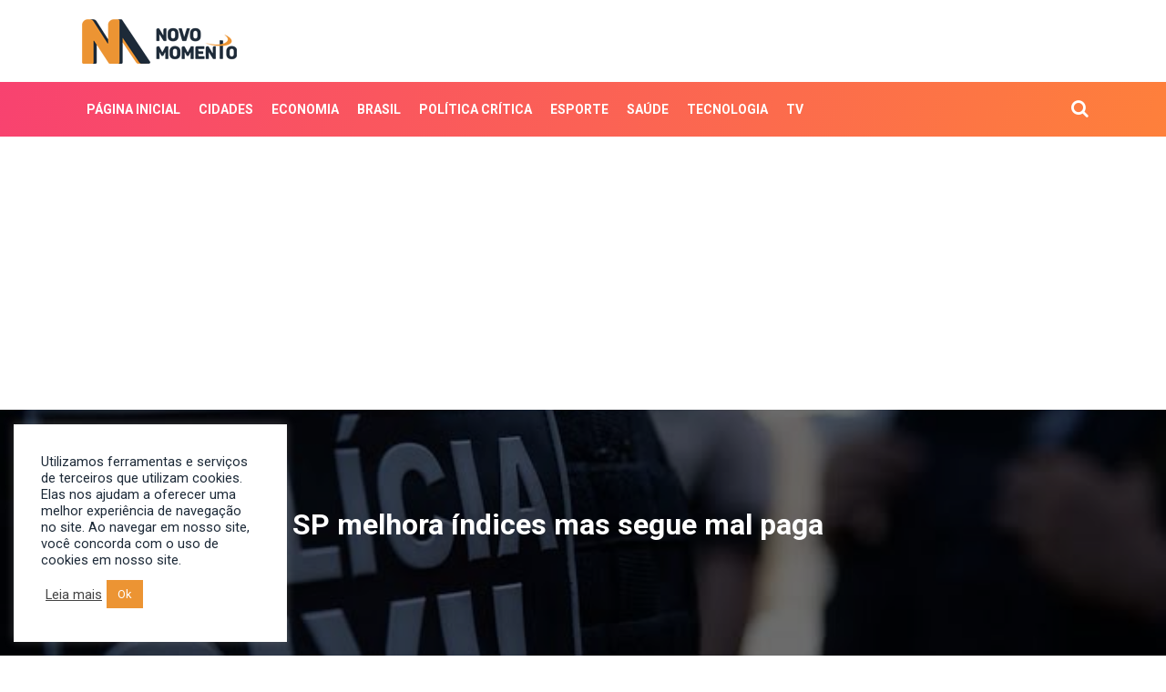

--- FILE ---
content_type: text/html; charset=UTF-8
request_url: https://novomomento.com.br/policia-civil-sp-melhora-indices-mal-paga/
body_size: 17749
content:

<!DOCTYPE html>
<html lang="pt-BR" prefix="og: https://ogp.me/ns#">
	<head>		
		<meta charset="UTF-8" />
		<title>Polícia Civil de SP melhora índices mas segue mal paga - Novo Momento</title>
    	<meta name="viewport" content="width=device-width, initial-scale=1">
				<link rel="icon" type="image/png" href="https://novomomento.com.br/wp-content/uploads/2022/03/0addff39-logo-1.png" />
		
			<style>img:is([sizes="auto" i], [sizes^="auto," i]) { contain-intrinsic-size: 3000px 1500px }</style>
	
<!-- Otimização para mecanismos de pesquisa pelo Rank Math - https://rankmath.com/ -->
<meta name="description" content="São Paulo registrou 2.977 homicídios em 2023 - uma queda de 10% em relação ao ano anterior, com 3.316 casos. Este é mais um índice considerado positivo para o"/>
<meta name="robots" content="index, follow, max-snippet:-1, max-video-preview:-1, max-image-preview:large"/>
<link rel="canonical" href="https://novomomento.com.br/policia-civil-sp-melhora-indices-mal-paga/" />
<meta property="og:locale" content="pt_BR" />
<meta property="og:type" content="article" />
<meta property="og:title" content="Polícia Civil de SP melhora índices mas segue mal paga - Novo Momento" />
<meta property="og:description" content="São Paulo registrou 2.977 homicídios em 2023 - uma queda de 10% em relação ao ano anterior, com 3.316 casos. Este é mais um índice considerado positivo para o" />
<meta property="og:url" content="https://novomomento.com.br/policia-civil-sp-melhora-indices-mal-paga/" />
<meta property="og:site_name" content="Novo Momento" />
<meta property="article:section" content="Cidades" />
<meta property="og:image" content="https://novomomento.com.br/wp-content/uploads/2024/03/21b25363-f1.jpeg" />
<meta property="og:image:secure_url" content="https://novomomento.com.br/wp-content/uploads/2024/03/21b25363-f1.jpeg" />
<meta property="og:image:width" content="678" />
<meta property="og:image:height" content="452" />
<meta property="og:image:alt" content="policia" />
<meta property="og:image:type" content="image/jpeg" />
<meta property="article:published_time" content="2024-03-24T04:12:37-03:00" />
<meta name="twitter:card" content="summary_large_image" />
<meta name="twitter:title" content="Polícia Civil de SP melhora índices mas segue mal paga - Novo Momento" />
<meta name="twitter:description" content="São Paulo registrou 2.977 homicídios em 2023 - uma queda de 10% em relação ao ano anterior, com 3.316 casos. Este é mais um índice considerado positivo para o" />
<meta name="twitter:image" content="https://novomomento.com.br/wp-content/uploads/2024/03/21b25363-f1.jpeg" />
<meta name="twitter:label1" content="Escrito por" />
<meta name="twitter:data1" content="Ademar" />
<meta name="twitter:label2" content="Tempo para leitura" />
<meta name="twitter:data2" content="2 minutos" />
<script type="application/ld+json" class="rank-math-schema">{"@context":"https://schema.org","@graph":[{"@type":["Person","Organization"],"@id":"https://novomomento.com.br/#person","name":"paeMpCbuTa","logo":{"@type":"ImageObject","@id":"https://novomomento.com.br/#logo","url":"https://www.novomomento.com.br/wp-content/uploads/2020/03/logo.png","contentUrl":"https://www.novomomento.com.br/wp-content/uploads/2020/03/logo.png","caption":"paeMpCbuTa","inLanguage":"pt-BR","width":"180","height":"90"},"image":{"@type":"ImageObject","@id":"https://novomomento.com.br/#logo","url":"https://www.novomomento.com.br/wp-content/uploads/2020/03/logo.png","contentUrl":"https://www.novomomento.com.br/wp-content/uploads/2020/03/logo.png","caption":"paeMpCbuTa","inLanguage":"pt-BR","width":"180","height":"90"}},{"@type":"WebSite","@id":"https://novomomento.com.br/#website","url":"https://novomomento.com.br","name":"paeMpCbuTa","publisher":{"@id":"https://novomomento.com.br/#person"},"inLanguage":"pt-BR"},{"@type":"ImageObject","@id":"https://novomomento.com.br/wp-content/uploads/2024/03/21b25363-f1.jpeg","url":"https://novomomento.com.br/wp-content/uploads/2024/03/21b25363-f1.jpeg","width":"678","height":"452","inLanguage":"pt-BR"},{"@type":"WebPage","@id":"https://novomomento.com.br/policia-civil-sp-melhora-indices-mal-paga/#webpage","url":"https://novomomento.com.br/policia-civil-sp-melhora-indices-mal-paga/","name":"Pol\u00edcia Civil de SP melhora \u00edndices mas segue mal paga - Novo Momento","datePublished":"2024-03-24T04:12:37-03:00","dateModified":"2024-03-24T04:12:37-03:00","isPartOf":{"@id":"https://novomomento.com.br/#website"},"primaryImageOfPage":{"@id":"https://novomomento.com.br/wp-content/uploads/2024/03/21b25363-f1.jpeg"},"inLanguage":"pt-BR"},{"@type":"Person","@id":"https://novomomento.com.br/author/ademar/","name":"Ademar","url":"https://novomomento.com.br/author/ademar/","image":{"@type":"ImageObject","@id":"https://secure.gravatar.com/avatar/52c29b7dcdcbf0877c451ca8177b29b547bf80783431f556a2778f78fecaac89?s=96&amp;r=g","url":"https://secure.gravatar.com/avatar/52c29b7dcdcbf0877c451ca8177b29b547bf80783431f556a2778f78fecaac89?s=96&amp;r=g","caption":"Ademar","inLanguage":"pt-BR"}},{"@type":"BlogPosting","headline":"Pol\u00edcia Civil de SP melhora \u00edndices mas segue mal paga - Novo Momento","keywords":"policia","datePublished":"2024-03-24T04:12:37-03:00","dateModified":"2024-03-24T04:12:37-03:00","articleSection":"Cidades","author":{"@id":"https://novomomento.com.br/author/ademar/","name":"Ademar"},"publisher":{"@id":"https://novomomento.com.br/#person"},"description":"S\u00e3o Paulo registrou 2.977 homic\u00eddios em 2023 - uma queda de 10% em rela\u00e7\u00e3o ao ano anterior, com 3.316 casos. Este \u00e9 mais um \u00edndice considerado positivo para o","name":"Pol\u00edcia Civil de SP melhora \u00edndices mas segue mal paga - Novo Momento","@id":"https://novomomento.com.br/policia-civil-sp-melhora-indices-mal-paga/#richSnippet","isPartOf":{"@id":"https://novomomento.com.br/policia-civil-sp-melhora-indices-mal-paga/#webpage"},"image":{"@id":"https://novomomento.com.br/wp-content/uploads/2024/03/21b25363-f1.jpeg"},"inLanguage":"pt-BR","mainEntityOfPage":{"@id":"https://novomomento.com.br/policia-civil-sp-melhora-indices-mal-paga/#webpage"}}]}</script>
<!-- /Plugin de SEO Rank Math para WordPress -->

<link rel='dns-prefetch' href='//static.addtoany.com' />
<link rel='dns-prefetch' href='//maps.googleapis.com' />
<link rel='dns-prefetch' href='//cdnjs.cloudflare.com' />
<link rel='dns-prefetch' href='//stackpath.bootstrapcdn.com' />
<link rel='dns-prefetch' href='//maxcdn.bootstrapcdn.com' />
<link rel='dns-prefetch' href='//fonts.googleapis.com' />
<script type="text/javascript">
/* <![CDATA[ */
window._wpemojiSettings = {"baseUrl":"https:\/\/s.w.org\/images\/core\/emoji\/16.0.1\/72x72\/","ext":".png","svgUrl":"https:\/\/s.w.org\/images\/core\/emoji\/16.0.1\/svg\/","svgExt":".svg","source":{"concatemoji":"https:\/\/novomomento.com.br\/wp-includes\/js\/wp-emoji-release.min.js?ver=6.8.3"}};
/*! This file is auto-generated */
!function(s,n){var o,i,e;function c(e){try{var t={supportTests:e,timestamp:(new Date).valueOf()};sessionStorage.setItem(o,JSON.stringify(t))}catch(e){}}function p(e,t,n){e.clearRect(0,0,e.canvas.width,e.canvas.height),e.fillText(t,0,0);var t=new Uint32Array(e.getImageData(0,0,e.canvas.width,e.canvas.height).data),a=(e.clearRect(0,0,e.canvas.width,e.canvas.height),e.fillText(n,0,0),new Uint32Array(e.getImageData(0,0,e.canvas.width,e.canvas.height).data));return t.every(function(e,t){return e===a[t]})}function u(e,t){e.clearRect(0,0,e.canvas.width,e.canvas.height),e.fillText(t,0,0);for(var n=e.getImageData(16,16,1,1),a=0;a<n.data.length;a++)if(0!==n.data[a])return!1;return!0}function f(e,t,n,a){switch(t){case"flag":return n(e,"\ud83c\udff3\ufe0f\u200d\u26a7\ufe0f","\ud83c\udff3\ufe0f\u200b\u26a7\ufe0f")?!1:!n(e,"\ud83c\udde8\ud83c\uddf6","\ud83c\udde8\u200b\ud83c\uddf6")&&!n(e,"\ud83c\udff4\udb40\udc67\udb40\udc62\udb40\udc65\udb40\udc6e\udb40\udc67\udb40\udc7f","\ud83c\udff4\u200b\udb40\udc67\u200b\udb40\udc62\u200b\udb40\udc65\u200b\udb40\udc6e\u200b\udb40\udc67\u200b\udb40\udc7f");case"emoji":return!a(e,"\ud83e\udedf")}return!1}function g(e,t,n,a){var r="undefined"!=typeof WorkerGlobalScope&&self instanceof WorkerGlobalScope?new OffscreenCanvas(300,150):s.createElement("canvas"),o=r.getContext("2d",{willReadFrequently:!0}),i=(o.textBaseline="top",o.font="600 32px Arial",{});return e.forEach(function(e){i[e]=t(o,e,n,a)}),i}function t(e){var t=s.createElement("script");t.src=e,t.defer=!0,s.head.appendChild(t)}"undefined"!=typeof Promise&&(o="wpEmojiSettingsSupports",i=["flag","emoji"],n.supports={everything:!0,everythingExceptFlag:!0},e=new Promise(function(e){s.addEventListener("DOMContentLoaded",e,{once:!0})}),new Promise(function(t){var n=function(){try{var e=JSON.parse(sessionStorage.getItem(o));if("object"==typeof e&&"number"==typeof e.timestamp&&(new Date).valueOf()<e.timestamp+604800&&"object"==typeof e.supportTests)return e.supportTests}catch(e){}return null}();if(!n){if("undefined"!=typeof Worker&&"undefined"!=typeof OffscreenCanvas&&"undefined"!=typeof URL&&URL.createObjectURL&&"undefined"!=typeof Blob)try{var e="postMessage("+g.toString()+"("+[JSON.stringify(i),f.toString(),p.toString(),u.toString()].join(",")+"));",a=new Blob([e],{type:"text/javascript"}),r=new Worker(URL.createObjectURL(a),{name:"wpTestEmojiSupports"});return void(r.onmessage=function(e){c(n=e.data),r.terminate(),t(n)})}catch(e){}c(n=g(i,f,p,u))}t(n)}).then(function(e){for(var t in e)n.supports[t]=e[t],n.supports.everything=n.supports.everything&&n.supports[t],"flag"!==t&&(n.supports.everythingExceptFlag=n.supports.everythingExceptFlag&&n.supports[t]);n.supports.everythingExceptFlag=n.supports.everythingExceptFlag&&!n.supports.flag,n.DOMReady=!1,n.readyCallback=function(){n.DOMReady=!0}}).then(function(){return e}).then(function(){var e;n.supports.everything||(n.readyCallback(),(e=n.source||{}).concatemoji?t(e.concatemoji):e.wpemoji&&e.twemoji&&(t(e.twemoji),t(e.wpemoji)))}))}((window,document),window._wpemojiSettings);
/* ]]> */
</script>
<style id='wp-emoji-styles-inline-css' type='text/css'>

	img.wp-smiley, img.emoji {
		display: inline !important;
		border: none !important;
		box-shadow: none !important;
		height: 1em !important;
		width: 1em !important;
		margin: 0 0.07em !important;
		vertical-align: -0.1em !important;
		background: none !important;
		padding: 0 !important;
	}
</style>
<link rel='stylesheet' id='wp-block-library-css' href='https://novomomento.com.br/wp-includes/css/dist/block-library/style.min.css?ver=6.8.3' type='text/css' media='all' />
<style id='classic-theme-styles-inline-css' type='text/css'>
/*! This file is auto-generated */
.wp-block-button__link{color:#fff;background-color:#32373c;border-radius:9999px;box-shadow:none;text-decoration:none;padding:calc(.667em + 2px) calc(1.333em + 2px);font-size:1.125em}.wp-block-file__button{background:#32373c;color:#fff;text-decoration:none}
</style>
<style id='global-styles-inline-css' type='text/css'>
:root{--wp--preset--aspect-ratio--square: 1;--wp--preset--aspect-ratio--4-3: 4/3;--wp--preset--aspect-ratio--3-4: 3/4;--wp--preset--aspect-ratio--3-2: 3/2;--wp--preset--aspect-ratio--2-3: 2/3;--wp--preset--aspect-ratio--16-9: 16/9;--wp--preset--aspect-ratio--9-16: 9/16;--wp--preset--color--black: #000000;--wp--preset--color--cyan-bluish-gray: #abb8c3;--wp--preset--color--white: #ffffff;--wp--preset--color--pale-pink: #f78da7;--wp--preset--color--vivid-red: #cf2e2e;--wp--preset--color--luminous-vivid-orange: #ff6900;--wp--preset--color--luminous-vivid-amber: #fcb900;--wp--preset--color--light-green-cyan: #7bdcb5;--wp--preset--color--vivid-green-cyan: #00d084;--wp--preset--color--pale-cyan-blue: #8ed1fc;--wp--preset--color--vivid-cyan-blue: #0693e3;--wp--preset--color--vivid-purple: #9b51e0;--wp--preset--gradient--vivid-cyan-blue-to-vivid-purple: linear-gradient(135deg,rgba(6,147,227,1) 0%,rgb(155,81,224) 100%);--wp--preset--gradient--light-green-cyan-to-vivid-green-cyan: linear-gradient(135deg,rgb(122,220,180) 0%,rgb(0,208,130) 100%);--wp--preset--gradient--luminous-vivid-amber-to-luminous-vivid-orange: linear-gradient(135deg,rgba(252,185,0,1) 0%,rgba(255,105,0,1) 100%);--wp--preset--gradient--luminous-vivid-orange-to-vivid-red: linear-gradient(135deg,rgba(255,105,0,1) 0%,rgb(207,46,46) 100%);--wp--preset--gradient--very-light-gray-to-cyan-bluish-gray: linear-gradient(135deg,rgb(238,238,238) 0%,rgb(169,184,195) 100%);--wp--preset--gradient--cool-to-warm-spectrum: linear-gradient(135deg,rgb(74,234,220) 0%,rgb(151,120,209) 20%,rgb(207,42,186) 40%,rgb(238,44,130) 60%,rgb(251,105,98) 80%,rgb(254,248,76) 100%);--wp--preset--gradient--blush-light-purple: linear-gradient(135deg,rgb(255,206,236) 0%,rgb(152,150,240) 100%);--wp--preset--gradient--blush-bordeaux: linear-gradient(135deg,rgb(254,205,165) 0%,rgb(254,45,45) 50%,rgb(107,0,62) 100%);--wp--preset--gradient--luminous-dusk: linear-gradient(135deg,rgb(255,203,112) 0%,rgb(199,81,192) 50%,rgb(65,88,208) 100%);--wp--preset--gradient--pale-ocean: linear-gradient(135deg,rgb(255,245,203) 0%,rgb(182,227,212) 50%,rgb(51,167,181) 100%);--wp--preset--gradient--electric-grass: linear-gradient(135deg,rgb(202,248,128) 0%,rgb(113,206,126) 100%);--wp--preset--gradient--midnight: linear-gradient(135deg,rgb(2,3,129) 0%,rgb(40,116,252) 100%);--wp--preset--font-size--small: 13px;--wp--preset--font-size--medium: 20px;--wp--preset--font-size--large: 36px;--wp--preset--font-size--x-large: 42px;--wp--preset--spacing--20: 0.44rem;--wp--preset--spacing--30: 0.67rem;--wp--preset--spacing--40: 1rem;--wp--preset--spacing--50: 1.5rem;--wp--preset--spacing--60: 2.25rem;--wp--preset--spacing--70: 3.38rem;--wp--preset--spacing--80: 5.06rem;--wp--preset--shadow--natural: 6px 6px 9px rgba(0, 0, 0, 0.2);--wp--preset--shadow--deep: 12px 12px 50px rgba(0, 0, 0, 0.4);--wp--preset--shadow--sharp: 6px 6px 0px rgba(0, 0, 0, 0.2);--wp--preset--shadow--outlined: 6px 6px 0px -3px rgba(255, 255, 255, 1), 6px 6px rgba(0, 0, 0, 1);--wp--preset--shadow--crisp: 6px 6px 0px rgba(0, 0, 0, 1);}:where(.is-layout-flex){gap: 0.5em;}:where(.is-layout-grid){gap: 0.5em;}body .is-layout-flex{display: flex;}.is-layout-flex{flex-wrap: wrap;align-items: center;}.is-layout-flex > :is(*, div){margin: 0;}body .is-layout-grid{display: grid;}.is-layout-grid > :is(*, div){margin: 0;}:where(.wp-block-columns.is-layout-flex){gap: 2em;}:where(.wp-block-columns.is-layout-grid){gap: 2em;}:where(.wp-block-post-template.is-layout-flex){gap: 1.25em;}:where(.wp-block-post-template.is-layout-grid){gap: 1.25em;}.has-black-color{color: var(--wp--preset--color--black) !important;}.has-cyan-bluish-gray-color{color: var(--wp--preset--color--cyan-bluish-gray) !important;}.has-white-color{color: var(--wp--preset--color--white) !important;}.has-pale-pink-color{color: var(--wp--preset--color--pale-pink) !important;}.has-vivid-red-color{color: var(--wp--preset--color--vivid-red) !important;}.has-luminous-vivid-orange-color{color: var(--wp--preset--color--luminous-vivid-orange) !important;}.has-luminous-vivid-amber-color{color: var(--wp--preset--color--luminous-vivid-amber) !important;}.has-light-green-cyan-color{color: var(--wp--preset--color--light-green-cyan) !important;}.has-vivid-green-cyan-color{color: var(--wp--preset--color--vivid-green-cyan) !important;}.has-pale-cyan-blue-color{color: var(--wp--preset--color--pale-cyan-blue) !important;}.has-vivid-cyan-blue-color{color: var(--wp--preset--color--vivid-cyan-blue) !important;}.has-vivid-purple-color{color: var(--wp--preset--color--vivid-purple) !important;}.has-black-background-color{background-color: var(--wp--preset--color--black) !important;}.has-cyan-bluish-gray-background-color{background-color: var(--wp--preset--color--cyan-bluish-gray) !important;}.has-white-background-color{background-color: var(--wp--preset--color--white) !important;}.has-pale-pink-background-color{background-color: var(--wp--preset--color--pale-pink) !important;}.has-vivid-red-background-color{background-color: var(--wp--preset--color--vivid-red) !important;}.has-luminous-vivid-orange-background-color{background-color: var(--wp--preset--color--luminous-vivid-orange) !important;}.has-luminous-vivid-amber-background-color{background-color: var(--wp--preset--color--luminous-vivid-amber) !important;}.has-light-green-cyan-background-color{background-color: var(--wp--preset--color--light-green-cyan) !important;}.has-vivid-green-cyan-background-color{background-color: var(--wp--preset--color--vivid-green-cyan) !important;}.has-pale-cyan-blue-background-color{background-color: var(--wp--preset--color--pale-cyan-blue) !important;}.has-vivid-cyan-blue-background-color{background-color: var(--wp--preset--color--vivid-cyan-blue) !important;}.has-vivid-purple-background-color{background-color: var(--wp--preset--color--vivid-purple) !important;}.has-black-border-color{border-color: var(--wp--preset--color--black) !important;}.has-cyan-bluish-gray-border-color{border-color: var(--wp--preset--color--cyan-bluish-gray) !important;}.has-white-border-color{border-color: var(--wp--preset--color--white) !important;}.has-pale-pink-border-color{border-color: var(--wp--preset--color--pale-pink) !important;}.has-vivid-red-border-color{border-color: var(--wp--preset--color--vivid-red) !important;}.has-luminous-vivid-orange-border-color{border-color: var(--wp--preset--color--luminous-vivid-orange) !important;}.has-luminous-vivid-amber-border-color{border-color: var(--wp--preset--color--luminous-vivid-amber) !important;}.has-light-green-cyan-border-color{border-color: var(--wp--preset--color--light-green-cyan) !important;}.has-vivid-green-cyan-border-color{border-color: var(--wp--preset--color--vivid-green-cyan) !important;}.has-pale-cyan-blue-border-color{border-color: var(--wp--preset--color--pale-cyan-blue) !important;}.has-vivid-cyan-blue-border-color{border-color: var(--wp--preset--color--vivid-cyan-blue) !important;}.has-vivid-purple-border-color{border-color: var(--wp--preset--color--vivid-purple) !important;}.has-vivid-cyan-blue-to-vivid-purple-gradient-background{background: var(--wp--preset--gradient--vivid-cyan-blue-to-vivid-purple) !important;}.has-light-green-cyan-to-vivid-green-cyan-gradient-background{background: var(--wp--preset--gradient--light-green-cyan-to-vivid-green-cyan) !important;}.has-luminous-vivid-amber-to-luminous-vivid-orange-gradient-background{background: var(--wp--preset--gradient--luminous-vivid-amber-to-luminous-vivid-orange) !important;}.has-luminous-vivid-orange-to-vivid-red-gradient-background{background: var(--wp--preset--gradient--luminous-vivid-orange-to-vivid-red) !important;}.has-very-light-gray-to-cyan-bluish-gray-gradient-background{background: var(--wp--preset--gradient--very-light-gray-to-cyan-bluish-gray) !important;}.has-cool-to-warm-spectrum-gradient-background{background: var(--wp--preset--gradient--cool-to-warm-spectrum) !important;}.has-blush-light-purple-gradient-background{background: var(--wp--preset--gradient--blush-light-purple) !important;}.has-blush-bordeaux-gradient-background{background: var(--wp--preset--gradient--blush-bordeaux) !important;}.has-luminous-dusk-gradient-background{background: var(--wp--preset--gradient--luminous-dusk) !important;}.has-pale-ocean-gradient-background{background: var(--wp--preset--gradient--pale-ocean) !important;}.has-electric-grass-gradient-background{background: var(--wp--preset--gradient--electric-grass) !important;}.has-midnight-gradient-background{background: var(--wp--preset--gradient--midnight) !important;}.has-small-font-size{font-size: var(--wp--preset--font-size--small) !important;}.has-medium-font-size{font-size: var(--wp--preset--font-size--medium) !important;}.has-large-font-size{font-size: var(--wp--preset--font-size--large) !important;}.has-x-large-font-size{font-size: var(--wp--preset--font-size--x-large) !important;}
:where(.wp-block-post-template.is-layout-flex){gap: 1.25em;}:where(.wp-block-post-template.is-layout-grid){gap: 1.25em;}
:where(.wp-block-columns.is-layout-flex){gap: 2em;}:where(.wp-block-columns.is-layout-grid){gap: 2em;}
:root :where(.wp-block-pullquote){font-size: 1.5em;line-height: 1.6;}
</style>
<link rel='stylesheet' id='contact-form-7-css' href='https://novomomento.com.br/wp-content/plugins/contact-form-7/includes/css/styles.css?ver=6.1.1' type='text/css' media='all' />
<link rel='stylesheet' id='cookie-law-info-css' href='https://novomomento.com.br/wp-content/plugins/cookie-law-info/legacy/public/css/cookie-law-info-public.css?ver=3.3.3' type='text/css' media='all' />
<link rel='stylesheet' id='cookie-law-info-gdpr-css' href='https://novomomento.com.br/wp-content/plugins/cookie-law-info/legacy/public/css/cookie-law-info-gdpr.css?ver=3.3.3' type='text/css' media='all' />
<link rel='stylesheet' id='responsive-lightbox-swipebox-css' href='https://novomomento.com.br/wp-content/plugins/responsive-lightbox/assets/swipebox/swipebox.min.css?ver=1.5.2' type='text/css' media='all' />
<link rel='stylesheet' id='bootstrap-css' href='https://stackpath.bootstrapcdn.com/bootstrap/4.3.1/css/bootstrap.min.css?ver=6.8.3' type='text/css' media='all' />
<link rel='stylesheet' id='flexslider-css' href='https://novomomento.com.br/wp-content/themes/cms/css/flexslider.css?ver=6.8.3' type='text/css' media='all' />
<link rel='stylesheet' id='slick-css' href='https://novomomento.com.br/wp-content/themes/cms/css/slick.css?ver=6.8.3' type='text/css' media='all' />
<link rel='stylesheet' id='fa-css' href='https://maxcdn.bootstrapcdn.com/font-awesome/4.7.0/css/font-awesome.min.css?ver=6.8.3' type='text/css' media='all' />
<link rel='stylesheet' id='Roboto-css' href='https://fonts.googleapis.com/css2?family=Roboto%3Aital%2Cwght%400%2C100%3B0%2C300%3B0%2C400%3B0%2C500%3B0%2C700%3B0%2C900%3B1%2C100%3B1%2C300%3B1%2C400%3B1%2C500%3B1%2C700%3B1%2C900&#038;display=swap&#038;ver=6.8.3' type='text/css' media='all' />
<link rel='stylesheet' id='RobotoSlab-css' href='https://fonts.googleapis.com/css2?family=Roboto%3Aital%2Cwght%400%2C100%3B0%2C300%3B0%2C400%3B0%2C500%3B0%2C700%3B0%2C900%3B1%2C100%3B1%2C300%3B1%2C400%3B1%2C500%3B1%2C700%3B1%2C900&#038;display=swap&#038;ver=6.8.3' type='text/css' media='all' />
<link rel='stylesheet' id='Heebo-css' href='https://fonts.googleapis.com/css2?family=Heebo%3Awght%40100%3B200%3B300%3B400%3B500%3B600%3B700%3B800%3B900&#038;display=swap&#038;ver=6.8.3' type='text/css' media='all' />
<link rel='stylesheet' id='animate-css' href='https://novomomento.com.br/wp-content/themes/cms/css/animate.css?ver=6.8.3' type='text/css' media='all' />
<link rel='stylesheet' id='style-css' href='https://novomomento.com.br/wp-content/themes/cms/style.css?ver=1.0.3' type='text/css' media='all' />
<link rel='stylesheet' id='recent-posts-widget-with-thumbnails-public-style-css' href='https://novomomento.com.br/wp-content/plugins/recent-posts-widget-with-thumbnails/public.css?ver=7.1.1' type='text/css' media='all' />
<link rel='stylesheet' id='wp-pagenavi-css' href='https://novomomento.com.br/wp-content/plugins/wp-pagenavi/pagenavi-css.css?ver=2.70' type='text/css' media='all' />
<link rel='stylesheet' id='addtoany-css' href='https://novomomento.com.br/wp-content/plugins/add-to-any/addtoany.min.css?ver=1.16' type='text/css' media='all' />
<script type="text/javascript" id="addtoany-core-js-before">
/* <![CDATA[ */
window.a2a_config=window.a2a_config||{};a2a_config.callbacks=[];a2a_config.overlays=[];a2a_config.templates={};a2a_localize = {
	Share: "Share",
	Save: "Save",
	Subscribe: "Subscribe",
	Email: "Email",
	Bookmark: "Bookmark",
	ShowAll: "Show all",
	ShowLess: "Show less",
	FindServices: "Find service(s)",
	FindAnyServiceToAddTo: "Instantly find any service to add to",
	PoweredBy: "Powered by",
	ShareViaEmail: "Share via email",
	SubscribeViaEmail: "Subscribe via email",
	BookmarkInYourBrowser: "Bookmark in your browser",
	BookmarkInstructions: "Press Ctrl+D or \u2318+D to bookmark this page",
	AddToYourFavorites: "Add to your favorites",
	SendFromWebOrProgram: "Send from any email address or email program",
	EmailProgram: "Email program",
	More: "More&#8230;",
	ThanksForSharing: "Thanks for sharing!",
	ThanksForFollowing: "Thanks for following!"
};
/* ]]> */
</script>
<script type="text/javascript" defer src="https://static.addtoany.com/menu/page.js" id="addtoany-core-js"></script>
<script type="text/javascript" src="https://novomomento.com.br/wp-includes/js/jquery/jquery.min.js?ver=3.7.1" id="jquery-core-js"></script>
<script type="text/javascript" src="https://novomomento.com.br/wp-includes/js/jquery/jquery-migrate.min.js?ver=3.4.1" id="jquery-migrate-js"></script>
<script type="text/javascript" defer src="https://novomomento.com.br/wp-content/plugins/add-to-any/addtoany.min.js?ver=1.1" id="addtoany-jquery-js"></script>
<script type="text/javascript" id="cookie-law-info-js-extra">
/* <![CDATA[ */
var Cli_Data = {"nn_cookie_ids":[],"cookielist":[],"non_necessary_cookies":[],"ccpaEnabled":"","ccpaRegionBased":"","ccpaBarEnabled":"","strictlyEnabled":["necessary","obligatoire"],"ccpaType":"gdpr","js_blocking":"1","custom_integration":"","triggerDomRefresh":"","secure_cookies":""};
var cli_cookiebar_settings = {"animate_speed_hide":"500","animate_speed_show":"500","background":"#ffffff","border":"#b1a6a6c2","border_on":"","button_1_button_colour":"#61a229","button_1_button_hover":"#4e8221","button_1_link_colour":"#fff","button_1_as_button":"1","button_1_new_win":"","button_2_button_colour":"#333","button_2_button_hover":"#292929","button_2_link_colour":"#444","button_2_as_button":"","button_2_hidebar":"","button_3_button_colour":"#dedfe0","button_3_button_hover":"#b2b2b3","button_3_link_colour":"#333333","button_3_as_button":"1","button_3_new_win":"","button_4_button_colour":"#dedfe0","button_4_button_hover":"#b2b2b3","button_4_link_colour":"#333333","button_4_as_button":"1","button_7_button_colour":"#ec9433","button_7_button_hover":"#bd7629","button_7_link_colour":"#fff","button_7_as_button":"1","button_7_new_win":"","font_family":"inherit","header_fix":"","notify_animate_hide":"1","notify_animate_show":"","notify_div_id":"#cookie-law-info-bar","notify_position_horizontal":"right","notify_position_vertical":"bottom","scroll_close":"","scroll_close_reload":"","accept_close_reload":"","reject_close_reload":"","showagain_tab":"","showagain_background":"#fff","showagain_border":"#000","showagain_div_id":"#cookie-law-info-again","showagain_x_position":"100px","text":"#1d2a38","show_once_yn":"","show_once":"10000","logging_on":"","as_popup":"","popup_overlay":"1","bar_heading_text":"","cookie_bar_as":"widget","popup_showagain_position":"bottom-right","widget_position":"left"};
var log_object = {"ajax_url":"https:\/\/novomomento.com.br\/wp-admin\/admin-ajax.php"};
/* ]]> */
</script>
<script type="text/javascript" src="https://novomomento.com.br/wp-content/plugins/cookie-law-info/legacy/public/js/cookie-law-info-public.js?ver=3.3.3" id="cookie-law-info-js"></script>
<script type="text/javascript" src="https://novomomento.com.br/wp-content/plugins/responsive-lightbox/assets/swipebox/jquery.swipebox.min.js?ver=1.5.2" id="responsive-lightbox-swipebox-js"></script>
<script type="text/javascript" src="https://novomomento.com.br/wp-includes/js/underscore.min.js?ver=1.13.7" id="underscore-js"></script>
<script type="text/javascript" src="https://novomomento.com.br/wp-content/plugins/responsive-lightbox/assets/infinitescroll/infinite-scroll.pkgd.min.js?ver=4.0.1" id="responsive-lightbox-infinite-scroll-js"></script>
<script type="text/javascript" id="responsive-lightbox-js-before">
/* <![CDATA[ */
var rlArgs = {"script":"swipebox","selector":"lightbox","customEvents":"","activeGalleries":true,"animation":true,"hideCloseButtonOnMobile":false,"removeBarsOnMobile":false,"hideBars":true,"hideBarsDelay":5000,"videoMaxWidth":1080,"useSVG":true,"loopAtEnd":false,"woocommerce_gallery":false,"ajaxurl":"https:\/\/novomomento.com.br\/wp-admin\/admin-ajax.php","nonce":"c6256e9771","preview":false,"postId":320029,"scriptExtension":false};
/* ]]> */
</script>
<script type="text/javascript" src="https://novomomento.com.br/wp-content/plugins/responsive-lightbox/js/front.js?ver=2.5.2" id="responsive-lightbox-js"></script>
<script type="text/javascript" src="https://maps.googleapis.com/maps/api/js?libraries=places&amp;key=AIzaSyDKYoIZJtkLGSFRpwVmhP21CcKXZJgtFBo&amp;ver=1" id="maps-js"></script>
<link rel="https://api.w.org/" href="https://novomomento.com.br/wp-json/" /><link rel="alternate" title="JSON" type="application/json" href="https://novomomento.com.br/wp-json/wp/v2/posts/320029" /><link rel="EditURI" type="application/rsd+xml" title="RSD" href="https://novomomento.com.br/xmlrpc.php?rsd" />
<meta name="generator" content="WordPress 6.8.3" />
<link rel='shortlink' href='https://novomomento.com.br/?p=320029' />
<link rel="alternate" title="oEmbed (JSON)" type="application/json+oembed" href="https://novomomento.com.br/wp-json/oembed/1.0/embed?url=https%3A%2F%2Fnovomomento.com.br%2Fpolicia-civil-sp-melhora-indices-mal-paga%2F" />
<link rel="alternate" title="oEmbed (XML)" type="text/xml+oembed" href="https://novomomento.com.br/wp-json/oembed/1.0/embed?url=https%3A%2F%2Fnovomomento.com.br%2Fpolicia-civil-sp-melhora-indices-mal-paga%2F&#038;format=xml" />

<!-- This site is using AdRotate v5.15 to display their advertisements - https://ajdg.solutions/ -->
<!-- AdRotate CSS -->
<style type="text/css" media="screen">
	.g { margin:0px; padding:0px; overflow:hidden; line-height:1; zoom:1; }
	.g img { height:auto; }
	.g-col { position:relative; float:left; }
	.g-col:first-child { margin-left: 0; }
	.g-col:last-child { margin-right: 0; }
	.g-1 {  margin: 0 auto; }
	.g-2 {  margin: 0 auto; }
	.g-3 {  margin: 0 auto; }
	.g-4 { width:100%; max-width:970px; height:100%; max-height:250px; margin: 0 auto; }
	.g-5 {  margin: 0 auto; }
	.g-6 {  margin: 0 auto; }
	.g-7 {  margin: 0 auto; }
	.g-8 {  margin: 0 auto; }
	.g-9 {  margin: 0 auto; }
	.g-10 {  margin: 0 auto; }
	.g-11 {  margin: 0 auto; }
	.g-12 {  margin: 0 auto; }
	.g-13 { width:100%; max-width:970px; height:100%; max-height:250px; margin: 0 auto; }
	@media only screen and (max-width: 480px) {
		.g-col, .g-dyn, .g-single { width:100%; margin-left:0; margin-right:0; }
	}
</style>
<!-- /AdRotate CSS -->

<!-- Google Tag Manager -->
<script>(function(w,d,s,l,i){w[l]=w[l]||[];w[l].push({'gtm.start':
new Date().getTime(),event:'gtm.js'});var f=d.getElementsByTagName(s)[0],
j=d.createElement(s),dl=l!='dataLayer'?'&l='+l:'';j.async=true;j.src=
'https://www.googletagmanager.com/gtm.js?id='+i+dl;f.parentNode.insertBefore(j,f);
})(window,document,'script','dataLayer','GTM-N5BGR76');</script>
<!-- End Google Tag Manager -->

<!-- Google tag (gtag.js) -->
<script async src="https://www.googletagmanager.com/gtag/js?id=G-9635TFKRFB"></script>
<script>
  window.dataLayer = window.dataLayer || [];
  function gtag(){dataLayer.push(arguments);}
  gtag('js', new Date());

  gtag('config', 'G-9635TFKRFB');
</script><link rel="icon" href="https://novomomento.com.br/wp-content/uploads/2020/05/cropped-fav-novo-momento-12331453-150x150.png" sizes="32x32" />
<link rel="icon" href="https://novomomento.com.br/wp-content/uploads/2020/05/cropped-fav-novo-momento-12331453-300x300.png" sizes="192x192" />
<link rel="apple-touch-icon" href="https://novomomento.com.br/wp-content/uploads/2020/05/cropped-fav-novo-momento-12331453-300x300.png" />
<meta name="msapplication-TileImage" content="https://novomomento.com.br/wp-content/uploads/2020/05/cropped-fav-novo-momento-12331453-300x300.png" />
		<style type="text/css" id="wp-custom-css">
			
#searchModal button#searchsubmit {
    border: 0;
    background: orange;
    padding: 8px 24px;
    color: #FFF;
    margin: 0;
    border-radius: 5px;
}

#searchModal .form-control {
    margin: 0;
    height: 41px;
}

#mySidenav button#searchsubmit {
    display: block;
    width: 100%;
    border: 0;
    margin-top: 10px;
}		</style>
				
	
		<!-- Global site tag (gtag.js) - Google Analytics -->
		<script async src="https://www.googletagmanager.com/gtag/js?id=UA-5538655-1"></script>
		<script>
  			window.dataLayer = window.dataLayer || [];
  			function gtag(){dataLayer.push(arguments);}
  			gtag('js', new Date());
  			gtag('config', 'UA-5538655-1');
		</script>	
	</head>

	<body class="wp-singular post-template-default single single-post postid-320029 single-format-standard wp-theme-cms">
		<div id="loading"></div> 
		<header id="header">    
			<div id="header-inner">
				<div class="container">
					<div class="row align-items-center">
						<div class="col-lg-4">
							<div class="header-logo">
								<a href="https://novomomento.com.br">  
									<img src="https://novomomento.com.br/wp-content/uploads/2022/03/0addff39-logo-1.png" alt="Novo Momento" class="logotipo"> 
								</a>
							</div>	 
							<button class="toggle-menu">
								<span onclick="openNav()">
									<i class="fa fa-bars"></i>
								</span>
							</button>
						</div>  
						
						<div class="col-lg-8">
							<div class="ad-area">
								<!-- Há banners, eles são deficientes ou nenhum qualificado para este local! -->
							</div>
						</div> 
					</div>
				</div>
				<div class="menu-header">
					<div class="container">
						<div class="row">
							<div class="col-lg-10"> 
								<nav id="main-menu">  
									<div class="menu-main-menu-container"><ul id="menu-main-menu" class="nav nav-pills nav-stacked"><li id="menu-item-241523" class="menu-item menu-item-type-post_type menu-item-object-page menu-item-home menu-item-241523"><a href="https://novomomento.com.br/">Página inicial</a></li>
<li id="menu-item-3177" class="menu-item menu-item-type-taxonomy menu-item-object-category current-post-ancestor current-menu-parent current-post-parent menu-item-3177"><a href="https://novomomento.com.br/category/cidades/">Cidades</a></li>
<li id="menu-item-16074" class="menu-item menu-item-type-taxonomy menu-item-object-category menu-item-16074"><a href="https://novomomento.com.br/category/economia/">Economia</a></li>
<li id="menu-item-3182" class="menu-item menu-item-type-taxonomy menu-item-object-category menu-item-3182"><a href="https://novomomento.com.br/category/geral/">Brasil</a></li>
<li id="menu-item-16073" class="menu-item menu-item-type-taxonomy menu-item-object-category menu-item-16073"><a href="https://novomomento.com.br/category/politica-critica/">Política crítica</a></li>
<li id="menu-item-3318" class="menu-item menu-item-type-taxonomy menu-item-object-category menu-item-3318"><a href="https://novomomento.com.br/category/esporte/">Esporte</a></li>
<li id="menu-item-185878" class="menu-item menu-item-type-taxonomy menu-item-object-category menu-item-185878"><a href="https://novomomento.com.br/category/saude/">Saúde</a></li>
<li id="menu-item-3319" class="menu-item menu-item-type-taxonomy menu-item-object-category menu-item-3319"><a href="https://novomomento.com.br/category/tecnologia/">Tecnologia</a></li>
<li id="menu-item-220622" class="menu-item menu-item-type-taxonomy menu-item-object-category menu-item-220622"><a href="https://novomomento.com.br/category/tvnm/">TV</a></li>
</ul></div> 
								</nav>
							</div> 
							<div class="col-lg-2">
								<div class="search-header">
									<button type="button"  data-toggle="modal" data-target="#searchModal">
										<i class="fa fa-search"></i>
									</button>
								</div>
							</div>
						</div>
					</div>
				</div>
			</div> 
		</header>  
		
		<div id="overlay-side"></div>
		<div id="mySidenav" class="sidenav">
			<button class="closeNav" onClick="closeNav();">X</button>
			<div class="logo">
				<a href="https://novomomento.com.br">  
					<img src="https://novomomento.com.br/wp-content/uploads/2022/03/0addff39-logo-1.png" alt="Novo Momento" class="logotipo"> 
				</a>
			</div>
			<div class="search">
								
<h3>Pesquise no site</h3>


<form id="searchform" method="get" role="search" action="https://novomomento.com.br/">
	<div class="row align-items-center">
    	<div class="col-md-8">
			<input type="text" class="form-control" id="s" name="s" placeholder="Procurar">
		</div>
		
		<div class="col-md-4">
			<button type="submit" id="searchsubmit">
				<i class="fa fa-search" aria-hidden="true"></i> Buscar
			</button>			
		</div>
	</div>
</form>



			</div>
		    <nav id="main-menu-mobile">  
				<div class="menu-main-menu-container"><ul id="menu-main-menu-1" class="nav nav-pills nav-stacked"><li class="menu-item menu-item-type-post_type menu-item-object-page menu-item-home menu-item-241523"><a href="https://novomomento.com.br/">Página inicial</a></li>
<li class="menu-item menu-item-type-taxonomy menu-item-object-category current-post-ancestor current-menu-parent current-post-parent menu-item-3177"><a href="https://novomomento.com.br/category/cidades/">Cidades</a></li>
<li class="menu-item menu-item-type-taxonomy menu-item-object-category menu-item-16074"><a href="https://novomomento.com.br/category/economia/">Economia</a></li>
<li class="menu-item menu-item-type-taxonomy menu-item-object-category menu-item-3182"><a href="https://novomomento.com.br/category/geral/">Brasil</a></li>
<li class="menu-item menu-item-type-taxonomy menu-item-object-category menu-item-16073"><a href="https://novomomento.com.br/category/politica-critica/">Política crítica</a></li>
<li class="menu-item menu-item-type-taxonomy menu-item-object-category menu-item-3318"><a href="https://novomomento.com.br/category/esporte/">Esporte</a></li>
<li class="menu-item menu-item-type-taxonomy menu-item-object-category menu-item-185878"><a href="https://novomomento.com.br/category/saude/">Saúde</a></li>
<li class="menu-item menu-item-type-taxonomy menu-item-object-category menu-item-3319"><a href="https://novomomento.com.br/category/tecnologia/">Tecnologia</a></li>
<li class="menu-item menu-item-type-taxonomy menu-item-object-category menu-item-220622"><a href="https://novomomento.com.br/category/tvnm/">TV</a></li>
</ul></div> 
			</nav>
		</div>

		
		<!-- Modal -->
		<div class="modal fade" id="searchModal" tabindex="-1" role="dialog" aria-labelledby="searchModalLabel" aria-hidden="true">
		  <div class="modal-dialog modal-lg" role="document">
			<div class="modal-content"> 
			  <div class="modal-body">
								  
<h3>Pesquise no site</h3>


<form id="searchform" method="get" role="search" action="https://novomomento.com.br/">
	<div class="row align-items-center">
    	<div class="col-md-8">
			<input type="text" class="form-control" id="s" name="s" placeholder="Procurar">
		</div>
		
		<div class="col-md-4">
			<button type="submit" id="searchsubmit">
				<i class="fa fa-search" aria-hidden="true"></i> Buscar
			</button>			
		</div>
	</div>
</form>



			  </div> 
			</div>
		  </div>
		</div>
	 
		  
		
		<main id="main">		
<article class="blog" id="single-post-article"> 

	<div class="sr-only">
		<h1>Polícia Civil de SP melhora índices mas segue mal paga</h1>
	</div>

	<section id="blog1">
		<div class="sub-header" style="background-image: url('https://novomomento.com.br/wp-content/uploads/2024/03/21b25363-f1.jpeg')">
			<div class="overlay">
				<div class="container"> 
					<div class="col-lg-12">
						<div class="conteudo">
							<div class="categorias">
								<span>Cidades, </span>							</div>
							<h2>Polícia Civil de SP melhora índices mas segue mal paga</h2>
							<div class="datahora">
								<span class="data">
									<i class="fa fa-calendar"></i>
									24 de março de 2024								</span>
															</div> 
						</div>
					</div>
				</div>
			</div>
		</div>
	</section>

	<section id="blog2">
		<div class="container">
			<div class="row"> 
				<div class="col-lg-8">
					<div class="post-single-content"> 
						
						<div class="post-thumb">
							<img src="https://novomomento.com.br/wp-content/uploads/2024/03/21b25363-f1.jpeg" alt="">
						</div>

						<div class="ad-area">
							<!-- Há banners, eles são deficientes ou nenhum qualificado para este local! -->
						</div>
						 
						<div class="post-content">
							<p>São Paulo registrou 2.977 homicídios em 2023 &#8211; uma queda de 10% em relação ao ano anterior, com 3.316 casos. Este é mais um índice considerado positivo para o ente da federação com 44,42 milhões de habitantes, frente a outros estados. O Rio de Janeiro, por exemplo, com 3.388 mortes violentas em 2023, teve alta de 7,4% neste tipo de crime, ante os 3.155 casos de 2022 e uma população quase três vezes menor &#8211; 16,05 milhões de habitantes. Porém, no Rio de Janeiro, policiais têm justa valorização, com direito a melhores salários, ao contrário dos paulistas, que têm os vencimentos entre os piores do País.</p>
<p>&nbsp;</p>
<p>Para o Sindicato dos Delegados do Estado de São Paulo (Sindpesp), que monitora, há anos, a evolução da remuneração da Polícia Civil, trata-se de mais uma comprovação da necessária, e urgente, valorização da instituição bandeirante.</p>
<p>&nbsp;</p>
<p>O único reajuste concedido pelo governador Tarcísio Gomes de Freitas (Republicanos), em agosto de 2023, em torno de 18%, não foi suficiente para sequer promover a recomposição das perdas inflacionárias dos últimos anos, alerta a presidente do Sindpesp, delegada Jacqueline Valadares:</p>
<p>&nbsp;</p>
<p>&#8220;A defasagem na remuneração vem de vários anos e de governos anteriores. A expectativa era a de que, com uma nova gestão aparentemente focada em resolver os problemas da Segurança Pública, as perdas pudessem ser corrigidas e os policiais, que dão a vida, todos os dias, para proteger a população e colocam São Paulo entre os estados com melhores indicadores de Segurança, enfim, fossem valorizados. Infelizmente, contudo, ainda recebemos uma das piores remunerações do Brasil&#8221;, lamenta.</p>
<p>&nbsp;</p>
<p>Os números que apontam para a redução dos homicídios em São Paulo constam no último levantamento do &#8220;Monitor da Violência&#8221;, mesmo instrumento que constata alta no número de homicídios em diversos Estados que remuneram seus delegados de Polícia e demais profissionais da Polícia Civil melhor que São Paulo:</p>
<p>&nbsp;</p>
<p>&#8220;É contraditório e injusto, para dizer o mínimo, que São Paulo, como se sabe, o estado mais rico do Brasil, maior arrecadador de impostos e com números bem melhores em se tratando de redução de crimes, pague salários tão baixos para seus policiais&#8221;, reforça a presidente do Sindpesp.</p>
<p>&nbsp;</p>
<p>Para Jacqueline, esta realidade faz com que a instituição em São Paulo perca profissionais qualificados para outros Estados, constantemente. O déficit, hoje, na Polícia Civil é de 17.231 servidores:</p>
<p>&nbsp;</p>
<p>&#8220;Este déficit representa 40% dos quadros da instituição. Faz tempo que passamos do razoável. Estamos, na verdade, entrando em alerta, pois quem está na ativa acaba trabalhando em triplo para dar conta dos postos vagos e, diante da pesada rotina de trabalho, muitos se aposentam ou buscam outros concursos públicos. Cada vez mais, se fazem necessárias medidas de valorização da Polícia Civil por parte do poder público em São Paulo&#8221;, enfatiza a delegada.</p>
<p>&nbsp;</p>
<p><b>O estudo</b></p>
<p>O &#8220;Monitor da Violência&#8221; é elaborado pelo Núcleo de Estudos da Violência da Universidade de São Paulo (USP) e pelo Fórum Brasileiro de Segurança Pública (FBSP) em parceria com o G1. O estudo leva em conta homicídios dolosos e feminicídios, latrocínios e lesões corporais seguidas de morte.</p>
						</div>
						
						<div class="post-share">
							<h3>Gostou? Compartilhe!</h3>
							<div class="addtoany_shortcode"><div class="a2a_kit a2a_kit_size_32 addtoany_list" data-a2a-url="https://novomomento.com.br/policia-civil-sp-melhora-indices-mal-paga/" data-a2a-title="Polícia Civil de SP melhora índices mas segue mal paga"><a class="a2a_button_facebook" href="https://www.addtoany.com/add_to/facebook?linkurl=https%3A%2F%2Fnovomomento.com.br%2Fpolicia-civil-sp-melhora-indices-mal-paga%2F&amp;linkname=Pol%C3%ADcia%20Civil%20de%20SP%20melhora%20%C3%ADndices%20mas%20segue%20mal%20paga" title="Facebook" rel="nofollow noopener" target="_blank"></a><a class="a2a_button_twitter" href="https://www.addtoany.com/add_to/twitter?linkurl=https%3A%2F%2Fnovomomento.com.br%2Fpolicia-civil-sp-melhora-indices-mal-paga%2F&amp;linkname=Pol%C3%ADcia%20Civil%20de%20SP%20melhora%20%C3%ADndices%20mas%20segue%20mal%20paga" title="Twitter" rel="nofollow noopener" target="_blank"></a><a class="a2a_button_whatsapp" href="https://www.addtoany.com/add_to/whatsapp?linkurl=https%3A%2F%2Fnovomomento.com.br%2Fpolicia-civil-sp-melhora-indices-mal-paga%2F&amp;linkname=Pol%C3%ADcia%20Civil%20de%20SP%20melhora%20%C3%ADndices%20mas%20segue%20mal%20paga" title="WhatsApp" rel="nofollow noopener" target="_blank"></a><a class="a2a_button_copy_link" href="https://www.addtoany.com/add_to/copy_link?linkurl=https%3A%2F%2Fnovomomento.com.br%2Fpolicia-civil-sp-melhora-indices-mal-paga%2F&amp;linkname=Pol%C3%ADcia%20Civil%20de%20SP%20melhora%20%C3%ADndices%20mas%20segue%20mal%20paga" title="Copy Link" rel="nofollow noopener" target="_blank"></a></div></div>						</div> 

						<div class="ad-area">
							<div class="g g-13"><div class="g-dyn a-26 c-1"><div align="center">
<script async src="https://pagead2.googlesyndication.com/pagead/js/adsbygoogle.js"></script>
<ins class="adsbygoogle"
     style="display:block"
     data-ad-format="autorelaxed"
     data-ad-client="ca-pub-9582928060687642"
     data-ad-slot="1884577179"></ins>
<script>
     (adsbygoogle = window.adsbygoogle || []).push({});
</script>
</div></div></div>
						</div>
					</div>
				</div> 
				<div class="col-lg-4"> 
					<div class="sidebar" id="sidebar">
						<div class="social">
							<h3>Siga-nos</h3>
							<ul>
								<li>
									<a href="https://www.facebook.com/NovoMomento" class="facebook">
										<i class="fa fa-facebook"></i>
									</a>
								</li>
								<li>
									<a href="https://www.instagram.com/NovoMomento" class="instagram">
										<i class="fa fa-instagram"></i>
									</a>
								</li>
								<li>
									<a href="https://twitter.com/novomomento" class="twitter">
										<i class="fa fa-twitter"></i>
									</a>
								</li>
								<li>
									<a href="https://www.youtube.com/channel/UCKExswnm0-UF_Z0V-Sqe0Ag" class="youtube">
										<i class="fa fa-youtube"></i>
									</a>
								</li>
							</ul>
						</div>
						<div class="anuncio">
							<span>PUBLICIDADE</span>
							<div class="ad-area">
								<!-- Erro, o Anúncio não está disponível neste momento devido às restrições de agendamento/geolocalização! -->
							</div>
						</div> 
						<div class="anuncio">
							<span>PUBLICIDADE</span>
							<div class="ad-area">
								<div class="a-single a-26"><div align="center">
<script async src="https://pagead2.googlesyndication.com/pagead/js/adsbygoogle.js"></script>
<ins class="adsbygoogle"
     style="display:block"
     data-ad-format="autorelaxed"
     data-ad-client="ca-pub-9582928060687642"
     data-ad-slot="1884577179"></ins>
<script>
     (adsbygoogle = window.adsbygoogle || []).push({});
</script>
</div></div>
							</div>
						</div>
					</div>
				</div>
			</div>
		</div> 
	</section>
	
	
	<section id="blog3">
		<div class="container">
			<div class="row">
				<div class="col-lg-8">
					<div class="nagegacao">
						
												<div class="prev">
							<a href="https://novomomento.com.br/queda-taxa-financiamentos-mais-atrativos/">
								<i class="fa fa-arrow-circle-left" aria-hidden="true"></i> Anterior
							</a>
													</div>
						
												<div class="next">
										
							<a href="https://novomomento.com.br/mutirao-da-saude-da-mulher-faz-1-631-exames/">
								Próximo
								<i class="fa fa-arrow-circle-right" aria-hidden="true"></i>
							</a>				
						</div> 
											</div>
				</div>
			</div>
		</div>
	</section>
	
	<section id="blog4">
		<div class="container">
			<div class="row">
				<div class="col-lg-12">
					<div class="session-title">
						<h2>Relacionados</h2>
					</div>
				</div>
				<div class="col-lg-12">
					<div class="flexslider carousel" id="slider-relacionados">
						<ul class="slides">
														<li>
								<a href="https://novomomento.com.br/eduardo-bolsonaro-define-gil-diniz-nome-senado/">
									<div class="post-blog">
										<div class="thumb" style="background-image: url('https://novomomento.com.br/wp-content/uploads/2026/01/WhatsApp-Image-2026-01-28-at-21.29.32-2.jpeg')"> 
											<div class="overlay">
												<div class="conteudo">
													<div class="post-title"> 
														<h2>Eduardo Bolsonaro define Gil Diniz como nome reaça ao Senado</h2> 
													</div>
													<div class="post-date">
														30 de janeiro de 2026													</div>
												</div>
											</div>
										</div>
									</div>
								</a>
							</li>
														<li>
								<a href="https://novomomento.com.br/nota-autistas-brasil-anvisa-acesso-cannabis-med/">
									<div class="post-blog">
										<div class="thumb" style="background-image: url('https://novomomento.com.br/wp-content/uploads/2023/04/20aa71fe-bebe-canva-74.jpg')"> 
											<div class="overlay">
												<div class="conteudo">
													<div class="post-title"> 
														<h2>Autistas Brasil: Anvisa amplia acesso à cannabis medicinal</h2> 
													</div>
													<div class="post-date">
														30 de janeiro de 2026													</div>
												</div>
											</div>
										</div>
									</div>
								</a>
							</li>
														<li>
								<a href="https://novomomento.com.br/fundo-social-forca-tarefa-smanoel-atingid-chuva/">
									<div class="post-blog">
										<div class="thumb" style="background-image: url('https://novomomento.com.br/wp-content/uploads/2026/01/55067663919_b3d477ed17_c.jpg')"> 
											<div class="overlay">
												<div class="conteudo">
													<div class="post-title"> 
														<h2>Fundo social faz força tarefa no São Manoel para atingidos da chuva</h2> 
													</div>
													<div class="post-date">
														30 de janeiro de 2026													</div>
												</div>
											</div>
										</div>
									</div>
								</a>
							</li>
														<li>
								<a href="https://novomomento.com.br/4-caminhos-redefinem-diagnostico-doencas/">
									<div class="post-blog">
										<div class="thumb" style="background-image: url('https://novomomento.com.br/wp-content/uploads/2023/12/2170ba39-terapia-celular.jpg')"> 
											<div class="overlay">
												<div class="conteudo">
													<div class="post-title"> 
														<h2>4 caminhos que devem redefinir a forma de diagnosticar doenças nos próximos anos</h2> 
													</div>
													<div class="post-date">
														30 de janeiro de 2026													</div>
												</div>
											</div>
										</div>
									</div>
								</a>
							</li>
														<li>
								<a href="https://novomomento.com.br/evtol-carro-voador-1os-teste-voo-interior-paul/">
									<div class="post-blog">
										<div class="thumb" style="background-image: url('https://novomomento.com.br/wp-content/uploads/2026/01/evtol-embraer.jpg')"> 
											<div class="overlay">
												<div class="conteudo">
													<div class="post-title"> 
														<h2>Evtol- Carro voador brasileiro faz 1os testes de voo no interior paulista</h2> 
													</div>
													<div class="post-date">
														29 de janeiro de 2026													</div>
												</div>
											</div>
										</div>
									</div>
								</a>
							</li>
														<li>
								<a href="https://novomomento.com.br/pavimentacao-da-rua-euclides-da-cunha-em-sbo/">
									<div class="post-blog">
										<div class="thumb" style="background-image: url('https://novomomento.com.br/wp-content/uploads/2026/01/obra-euclides-da-cunha-08.jpg')"> 
											<div class="overlay">
												<div class="conteudo">
													<div class="post-title"> 
														<h2>Pavimentação da Rua Euclides da Cunha, em SBO, avança com drenagem</h2> 
													</div>
													<div class="post-date">
														29 de janeiro de 2026													</div>
												</div>
											</div>
										</div>
									</div>
								</a>
							</li>
														<li>
								<a href="https://novomomento.com.br/moradora-jd-santana-leva-carro-acia-americana/">
									<div class="post-blog">
										<div class="thumb" style="background-image: url('https://novomomento.com.br/wp-content/uploads/2026/01/WhatsApp-Image-2026-01-29-at-20.04.34.jpeg')"> 
											<div class="overlay">
												<div class="conteudo">
													<div class="post-title"> 
														<h2>Moradora do Jd Santana leva carro da Acia Americana</h2> 
													</div>
													<div class="post-date">
														29 de janeiro de 2026													</div>
												</div>
											</div>
										</div>
									</div>
								</a>
							</li>
														<li>
								<a href="https://novomomento.com.br/mais-da-metade-focos-aedes-aegypti-em-casas-sbo/">
									<div class="post-blog">
										<div class="thumb" style="background-image: url('https://novomomento.com.br/wp-content/uploads/2026/01/Combate-a-Dengue-07.jpg')"> 
											<div class="overlay">
												<div class="conteudo">
													<div class="post-title"> 
														<h2>Mais da metade dos focos do Aedes aegypti está em casas de SBO</h2> 
													</div>
													<div class="post-date">
														29 de janeiro de 2026													</div>
												</div>
											</div>
										</div>
									</div>
								</a>
							</li>
														<li>
								<a href="https://novomomento.com.br/pref-der-altera-trajeto-desvio-sp-304/">
									<div class="post-blog">
										<div class="thumb" style="background-image: url('https://novomomento.com.br/wp-content/uploads/2026/01/Imprensa-7x5-1.png')"> 
											<div class="overlay">
												<div class="conteudo">
													<div class="post-title"> 
														<h2>Prefeitura solicita e DER altera trajeto de desvio na SP-304</h2> 
													</div>
													<div class="post-date">
														29 de janeiro de 2026													</div>
												</div>
											</div>
										</div>
									</div>
								</a>
							</li>
													</ul>
					</div>
				</div>
			</div>
		</div>
	</section>
 
	
</article>
</main><!-- /#main --> 
 
<footer id="footer">   
	<div class="bg-footer-gradient">
		<div class="container">     
			<div class="row"> 
				<div class="col-lg-4">
					<div class="logo-footer"> 
						<img src="https://novomomento.com.br/wp-content/uploads/2022/03/0addff39-logo-1.png " alt="">
					</div>
				</div>  
				
				<div class="col-lg-8">
					<div class="g g-6"><div class="g-single a-20"><div align="center">
<script async src="https://pagead2.googlesyndication.com/pagead/js/adsbygoogle.js"></script>
<!-- Banner Rodapé (728x90) -->
<ins class="adsbygoogle"
     style="display:inline-block;width:728px;height:90px"
     data-ad-client="ca-pub-9582928060687642"
     data-ad-slot="7533609234"></ins>
<script>
     (adsbygoogle = window.adsbygoogle || []).push({});
</script>
</div></div></div>
				</div> 
			</div>  
		</div> 
	</div>
	<div class="bg-footer-cinza">
		<div class="container">
			<div class="row">
				<div class="col-lg-7">
					<div class="desc-footer">
						<p>O Novo Momento existe desde 2009 e vem do blog politicacritica.zip.net, que existiu por 3 anos antes. São <strong>mais de 12 anos</strong> de pioneirismo na produção de notícias online com análise dos assuntos mais importantes da região e do país.</p>
 
					</div>
				</div>
				<div class="col-lg-4 offset-lg-1">
					<div class="menu-footer">
						<ul class="elementor-icon-list-items elementor-inline-items">
<li class="elementor-icon-list-item elementor-inline-item"><a href="https://novomomento.com.br/sobre-nos/"><span class="elementor-icon-list-text">Sobre nós</span></a></li>
<li class="elementor-icon-list-item elementor-inline-item"><a href="https://novomomento.com.br/anunciar/"><span class="elementor-icon-list-text">Anunciar</span></a></li>
<li class="elementor-icon-list-item elementor-inline-item"><a href="https://novomomento.com.br/contato/"><span class="elementor-icon-list-text">Contato</span></a></li>
</ul>
 
					</div>
				</div>
			</div>
		</div>
	</div>
	<div class="copyright">
		<div class="container">
			<div class="row">
				<div class="col-lg-12">
					<p style="text-align: center"><a href="https://www.spivit.com.br/" target="_blank" rel="noopener">© 2009-2024. Portal Novo Momento de Notícias. Desenvolvido por: Spivit Global Technologies</a></p>
 
				</div>
			</div>
		</div>
	</div>	
</footer><!-- end #footer --> 

<script type="speculationrules">
{"prefetch":[{"source":"document","where":{"and":[{"href_matches":"\/*"},{"not":{"href_matches":["\/wp-*.php","\/wp-admin\/*","\/wp-content\/uploads\/*","\/wp-content\/*","\/wp-content\/plugins\/*","\/wp-content\/themes\/cms\/*","\/*\\?(.+)"]}},{"not":{"selector_matches":"a[rel~=\"nofollow\"]"}},{"not":{"selector_matches":".no-prefetch, .no-prefetch a"}}]},"eagerness":"conservative"}]}
</script>
<!--googleoff: all--><div id="cookie-law-info-bar" data-nosnippet="true"><span><div class="cli-bar-container cli-style-v2"><div class="cli-bar-message">Utilizamos ferramentas e serviços de terceiros que utilizam cookies. Elas nos ajudam a oferecer uma melhor experiência de navegação no site. Ao navegar em nosso site, você concorda com o uso de cookies em nosso site.</div><div class="cli-bar-btn_container"><a href="http://www.novomomento.com.br/politica-de-privacidade" id="CONSTANT_OPEN_URL" target="_blank" class="cli-plugin-main-link">Leia mais</a>  <a id="wt-cli-accept-all-btn" role='button' data-cli_action="accept_all" class="wt-cli-element medium cli-plugin-button wt-cli-accept-all-btn cookie_action_close_header cli_action_button">Ok</a></div></div></span></div><div id="cookie-law-info-again" data-nosnippet="true"><span id="cookie_hdr_showagain">Manage consent</span></div><div class="cli-modal" data-nosnippet="true" id="cliSettingsPopup" tabindex="-1" role="dialog" aria-labelledby="cliSettingsPopup" aria-hidden="true">
  <div class="cli-modal-dialog" role="document">
	<div class="cli-modal-content cli-bar-popup">
		  <button type="button" class="cli-modal-close" id="cliModalClose">
			<svg class="" viewBox="0 0 24 24"><path d="M19 6.41l-1.41-1.41-5.59 5.59-5.59-5.59-1.41 1.41 5.59 5.59-5.59 5.59 1.41 1.41 5.59-5.59 5.59 5.59 1.41-1.41-5.59-5.59z"></path><path d="M0 0h24v24h-24z" fill="none"></path></svg>
			<span class="wt-cli-sr-only">Fechar</span>
		  </button>
		  <div class="cli-modal-body">
			<div class="cli-container-fluid cli-tab-container">
	<div class="cli-row">
		<div class="cli-col-12 cli-align-items-stretch cli-px-0">
			<div class="cli-privacy-overview">
				<h4>Privacy Overview</h4>				<div class="cli-privacy-content">
					<div class="cli-privacy-content-text">This website uses cookies to improve your experience while you navigate through the website. Out of these, the cookies that are categorized as necessary are stored on your browser as they are essential for the working of basic functionalities of the website. We also use third-party cookies that help us analyze and understand how you use this website. These cookies will be stored in your browser only with your consent. You also have the option to opt-out of these cookies. But opting out of some of these cookies may affect your browsing experience.</div>
				</div>
				<a class="cli-privacy-readmore" aria-label="Mostrar mais" role="button" data-readmore-text="Mostrar mais" data-readless-text="Mostrar menos"></a>			</div>
		</div>
		<div class="cli-col-12 cli-align-items-stretch cli-px-0 cli-tab-section-container">
												<div class="cli-tab-section">
						<div class="cli-tab-header">
							<a role="button" tabindex="0" class="cli-nav-link cli-settings-mobile" data-target="necessary" data-toggle="cli-toggle-tab">
								Necessary							</a>
															<div class="wt-cli-necessary-checkbox">
									<input type="checkbox" class="cli-user-preference-checkbox"  id="wt-cli-checkbox-necessary" data-id="checkbox-necessary" checked="checked"  />
									<label class="form-check-label" for="wt-cli-checkbox-necessary">Necessary</label>
								</div>
								<span class="cli-necessary-caption">Sempre ativado</span>
													</div>
						<div class="cli-tab-content">
							<div class="cli-tab-pane cli-fade" data-id="necessary">
								<div class="wt-cli-cookie-description">
									Necessary cookies are absolutely essential for the website to function properly. These cookies ensure basic functionalities and security features of the website, anonymously.
<table class="cookielawinfo-row-cat-table cookielawinfo-winter"><thead><tr><th class="cookielawinfo-column-1">Cookie</th><th class="cookielawinfo-column-3">Duração</th><th class="cookielawinfo-column-4">Descrição</th></tr></thead><tbody><tr class="cookielawinfo-row"><td class="cookielawinfo-column-1">cookielawinfo-checkbox-analytics</td><td class="cookielawinfo-column-3">11 months</td><td class="cookielawinfo-column-4">This cookie is set by GDPR Cookie Consent plugin. The cookie is used to store the user consent for the cookies in the category "Analytics".</td></tr><tr class="cookielawinfo-row"><td class="cookielawinfo-column-1">cookielawinfo-checkbox-functional</td><td class="cookielawinfo-column-3">11 months</td><td class="cookielawinfo-column-4">The cookie is set by GDPR cookie consent to record the user consent for the cookies in the category "Functional".</td></tr><tr class="cookielawinfo-row"><td class="cookielawinfo-column-1">cookielawinfo-checkbox-necessary</td><td class="cookielawinfo-column-3">11 months</td><td class="cookielawinfo-column-4">This cookie is set by GDPR Cookie Consent plugin. The cookies is used to store the user consent for the cookies in the category "Necessary".</td></tr><tr class="cookielawinfo-row"><td class="cookielawinfo-column-1">cookielawinfo-checkbox-others</td><td class="cookielawinfo-column-3">11 months</td><td class="cookielawinfo-column-4">This cookie is set by GDPR Cookie Consent plugin. The cookie is used to store the user consent for the cookies in the category "Other.</td></tr><tr class="cookielawinfo-row"><td class="cookielawinfo-column-1">cookielawinfo-checkbox-performance</td><td class="cookielawinfo-column-3">11 months</td><td class="cookielawinfo-column-4">This cookie is set by GDPR Cookie Consent plugin. The cookie is used to store the user consent for the cookies in the category "Performance".</td></tr><tr class="cookielawinfo-row"><td class="cookielawinfo-column-1">viewed_cookie_policy</td><td class="cookielawinfo-column-3">11 months</td><td class="cookielawinfo-column-4">The cookie is set by the GDPR Cookie Consent plugin and is used to store whether or not user has consented to the use of cookies. It does not store any personal data.</td></tr></tbody></table>								</div>
							</div>
						</div>
					</div>
																	<div class="cli-tab-section">
						<div class="cli-tab-header">
							<a role="button" tabindex="0" class="cli-nav-link cli-settings-mobile" data-target="functional" data-toggle="cli-toggle-tab">
								Functional							</a>
															<div class="cli-switch">
									<input type="checkbox" id="wt-cli-checkbox-functional" class="cli-user-preference-checkbox"  data-id="checkbox-functional" />
									<label for="wt-cli-checkbox-functional" class="cli-slider" data-cli-enable="Ativado" data-cli-disable="Desativado"><span class="wt-cli-sr-only">Functional</span></label>
								</div>
													</div>
						<div class="cli-tab-content">
							<div class="cli-tab-pane cli-fade" data-id="functional">
								<div class="wt-cli-cookie-description">
									Functional cookies help to perform certain functionalities like sharing the content of the website on social media platforms, collect feedbacks, and other third-party features.
								</div>
							</div>
						</div>
					</div>
																	<div class="cli-tab-section">
						<div class="cli-tab-header">
							<a role="button" tabindex="0" class="cli-nav-link cli-settings-mobile" data-target="performance" data-toggle="cli-toggle-tab">
								Performance							</a>
															<div class="cli-switch">
									<input type="checkbox" id="wt-cli-checkbox-performance" class="cli-user-preference-checkbox"  data-id="checkbox-performance" />
									<label for="wt-cli-checkbox-performance" class="cli-slider" data-cli-enable="Ativado" data-cli-disable="Desativado"><span class="wt-cli-sr-only">Performance</span></label>
								</div>
													</div>
						<div class="cli-tab-content">
							<div class="cli-tab-pane cli-fade" data-id="performance">
								<div class="wt-cli-cookie-description">
									Performance cookies are used to understand and analyze the key performance indexes of the website which helps in delivering a better user experience for the visitors.
								</div>
							</div>
						</div>
					</div>
																	<div class="cli-tab-section">
						<div class="cli-tab-header">
							<a role="button" tabindex="0" class="cli-nav-link cli-settings-mobile" data-target="analytics" data-toggle="cli-toggle-tab">
								Analytics							</a>
															<div class="cli-switch">
									<input type="checkbox" id="wt-cli-checkbox-analytics" class="cli-user-preference-checkbox"  data-id="checkbox-analytics" />
									<label for="wt-cli-checkbox-analytics" class="cli-slider" data-cli-enable="Ativado" data-cli-disable="Desativado"><span class="wt-cli-sr-only">Analytics</span></label>
								</div>
													</div>
						<div class="cli-tab-content">
							<div class="cli-tab-pane cli-fade" data-id="analytics">
								<div class="wt-cli-cookie-description">
									Analytical cookies are used to understand how visitors interact with the website. These cookies help provide information on metrics the number of visitors, bounce rate, traffic source, etc.
								</div>
							</div>
						</div>
					</div>
																	<div class="cli-tab-section">
						<div class="cli-tab-header">
							<a role="button" tabindex="0" class="cli-nav-link cli-settings-mobile" data-target="advertisement" data-toggle="cli-toggle-tab">
								Advertisement							</a>
															<div class="cli-switch">
									<input type="checkbox" id="wt-cli-checkbox-advertisement" class="cli-user-preference-checkbox"  data-id="checkbox-advertisement" />
									<label for="wt-cli-checkbox-advertisement" class="cli-slider" data-cli-enable="Ativado" data-cli-disable="Desativado"><span class="wt-cli-sr-only">Advertisement</span></label>
								</div>
													</div>
						<div class="cli-tab-content">
							<div class="cli-tab-pane cli-fade" data-id="advertisement">
								<div class="wt-cli-cookie-description">
									Advertisement cookies are used to provide visitors with relevant ads and marketing campaigns. These cookies track visitors across websites and collect information to provide customized ads.
								</div>
							</div>
						</div>
					</div>
																	<div class="cli-tab-section">
						<div class="cli-tab-header">
							<a role="button" tabindex="0" class="cli-nav-link cli-settings-mobile" data-target="others" data-toggle="cli-toggle-tab">
								Others							</a>
															<div class="cli-switch">
									<input type="checkbox" id="wt-cli-checkbox-others" class="cli-user-preference-checkbox"  data-id="checkbox-others" />
									<label for="wt-cli-checkbox-others" class="cli-slider" data-cli-enable="Ativado" data-cli-disable="Desativado"><span class="wt-cli-sr-only">Others</span></label>
								</div>
													</div>
						<div class="cli-tab-content">
							<div class="cli-tab-pane cli-fade" data-id="others">
								<div class="wt-cli-cookie-description">
									Other uncategorized cookies are those that are being analyzed and have not been classified into a category as yet.
								</div>
							</div>
						</div>
					</div>
										</div>
	</div>
</div>
		  </div>
		  <div class="cli-modal-footer">
			<div class="wt-cli-element cli-container-fluid cli-tab-container">
				<div class="cli-row">
					<div class="cli-col-12 cli-align-items-stretch cli-px-0">
						<div class="cli-tab-footer wt-cli-privacy-overview-actions">
						
															<a id="wt-cli-privacy-save-btn" role="button" tabindex="0" data-cli-action="accept" class="wt-cli-privacy-btn cli_setting_save_button wt-cli-privacy-accept-btn cli-btn">SALVAR E ACEITAR</a>
													</div>
						
					</div>
				</div>
			</div>
		</div>
	</div>
  </div>
</div>
<div class="cli-modal-backdrop cli-fade cli-settings-overlay"></div>
<div class="cli-modal-backdrop cli-fade cli-popupbar-overlay"></div>
<!--googleon: all--><script data-cfasync="false" type="text/javascript" id="clever-core">/* <![CDATA[ */    (function (document, window) {        var a, c = document.createElement("script"), f = window.frameElement;        c.id = "CleverCoreLoader98330";        c.src = "https://scripts.cleverwebserver.com/3c41e1d13f7663db59d2425ab5cb5873.js";        c.async = !0;        c.type = "text/javascript";        c.setAttribute("data-target", window.name || (f && f.getAttribute("id")));        c.setAttribute("data-callback", "put-your-callback-function-here");        c.setAttribute("data-callback-url-click", "put-your-click-macro-here");        c.setAttribute("data-callback-url-view", "put-your-view-macro-here");        try {            a = parent.document.getElementsByTagName("script")[0] || document.getElementsByTagName("script")[0];        } catch (e) {            a = !1;        }        a || (a = document.getElementsByTagName("head")[0] || document.getElementsByTagName("body")[0]);        a.parentNode.insertBefore(c, a);    })(document, window);/* ]]> */</script><link rel='stylesheet' id='cookie-law-info-table-css' href='https://novomomento.com.br/wp-content/plugins/cookie-law-info/legacy/public/css/cookie-law-info-table.css?ver=3.3.3' type='text/css' media='all' />
<script type="text/javascript" id="adrotate-groups-js-extra">
/* <![CDATA[ */
var impression_object = {"ajax_url":"https:\/\/novomomento.com.br\/wp-admin\/admin-ajax.php"};
/* ]]> */
</script>
<script type="text/javascript" src="https://novomomento.com.br/wp-content/plugins/adrotate/library/jquery.groups.js" id="adrotate-groups-js"></script>
<script type="text/javascript" id="adrotate-clicker-js-extra">
/* <![CDATA[ */
var click_object = {"ajax_url":"https:\/\/novomomento.com.br\/wp-admin\/admin-ajax.php"};
/* ]]> */
</script>
<script type="text/javascript" src="https://novomomento.com.br/wp-content/plugins/adrotate/library/jquery.clicker.js" id="adrotate-clicker-js"></script>
<script type="text/javascript" src="https://novomomento.com.br/wp-includes/js/dist/hooks.min.js?ver=4d63a3d491d11ffd8ac6" id="wp-hooks-js"></script>
<script type="text/javascript" src="https://novomomento.com.br/wp-includes/js/dist/i18n.min.js?ver=5e580eb46a90c2b997e6" id="wp-i18n-js"></script>
<script type="text/javascript" id="wp-i18n-js-after">
/* <![CDATA[ */
wp.i18n.setLocaleData( { 'text direction\u0004ltr': [ 'ltr' ] } );
/* ]]> */
</script>
<script type="text/javascript" src="https://novomomento.com.br/wp-content/plugins/contact-form-7/includes/swv/js/index.js?ver=6.1.1" id="swv-js"></script>
<script type="text/javascript" id="contact-form-7-js-translations">
/* <![CDATA[ */
( function( domain, translations ) {
	var localeData = translations.locale_data[ domain ] || translations.locale_data.messages;
	localeData[""].domain = domain;
	wp.i18n.setLocaleData( localeData, domain );
} )( "contact-form-7", {"translation-revision-date":"2025-05-19 13:41:20+0000","generator":"GlotPress\/4.0.1","domain":"messages","locale_data":{"messages":{"":{"domain":"messages","plural-forms":"nplurals=2; plural=n > 1;","lang":"pt_BR"},"Error:":["Erro:"]}},"comment":{"reference":"includes\/js\/index.js"}} );
/* ]]> */
</script>
<script type="text/javascript" id="contact-form-7-js-before">
/* <![CDATA[ */
var wpcf7 = {
    "api": {
        "root": "https:\/\/novomomento.com.br\/wp-json\/",
        "namespace": "contact-form-7\/v1"
    }
};
/* ]]> */
</script>
<script type="text/javascript" src="https://novomomento.com.br/wp-content/plugins/contact-form-7/includes/js/index.js?ver=6.1.1" id="contact-form-7-js"></script>
<script type="text/javascript" src="https://cdnjs.cloudflare.com/ajax/libs/popper.js/1.14.7/umd/popper.min.js?ver=6.8.3" id="popper-js"></script>
<script type="text/javascript" src="https://stackpath.bootstrapcdn.com/bootstrap/4.3.1/js/bootstrap.min.js?ver=6.8.3" id="bootstrap-js"></script>
<script type="text/javascript" src="https://novomomento.com.br/wp-content/themes/cms/js/jquery.mask.min.js?ver=6.8.3" id="masks-js"></script>
<script type="text/javascript" src="https://novomomento.com.br/wp-content/themes/cms/js/jquery.flexslider-min.js?ver=6.8.3" id="flexslider-js"></script>
<script type="text/javascript" src="https://novomomento.com.br/wp-content/themes/cms/js/slick.min.js?ver=6.8.3" id="slick-js"></script>
<script type="text/javascript" src="https://novomomento.com.br/wp-content/themes/cms/js/WOW.js?ver=6.8.3" id="WOW-js"></script>
<script type="text/javascript" src="https://novomomento.com.br/wp-content/themes/cms/js/main.js?ver=false" id="main-js"></script>
<!-- AdRotate JS -->
<script type="text/javascript">
jQuery(document).ready(function(){
if(jQuery.fn.gslider) {
	jQuery('.g-4').gslider({ groupid: 4, speed: 5000 });
	jQuery('.g-13').gslider({ groupid: 13, speed: 5000 });
}
});
</script>
<!-- /AdRotate JS -->


	<!--api clevernt-->
<script data-cfasync="false" type="text/javascript" id="clever-core">
/* <![CDATA[ */
    (function (document, window) {
        var a, c = document.createElement("script"), f = window.frameElement;
        c.id = "CleverCoreLoader64637";
        c.src = "https://scripts.cleverwebserver.com/801d1ca31446aee93b78ce6bf5005b1e.js";
        c.async = !0;
        c.type = "text/javascript";
        c.setAttribute("data-target", window.name || (f && f.getAttribute("id")));
        c.setAttribute("data-callback", "put-your-callback-macro-here");
        try {
            a = parent.document.getElementsByTagName("script")[0] || document.getElementsByTagName("script")[0];
        } catch (e) {
            a = !1;
        }
        a || (a = document.getElementsByTagName("head")[0] || document.getElementById("body")[0]);
        a.parentNode.insertBefore(c, a);
    })(document, window);
/* ]]> */
</script>

<script defer src="https://static.cloudflareinsights.com/beacon.min.js/vcd15cbe7772f49c399c6a5babf22c1241717689176015" integrity="sha512-ZpsOmlRQV6y907TI0dKBHq9Md29nnaEIPlkf84rnaERnq6zvWvPUqr2ft8M1aS28oN72PdrCzSjY4U6VaAw1EQ==" data-cf-beacon='{"version":"2024.11.0","token":"68a5e523e6a14837a02e1792f1230977","r":1,"server_timing":{"name":{"cfCacheStatus":true,"cfEdge":true,"cfExtPri":true,"cfL4":true,"cfOrigin":true,"cfSpeedBrain":true},"location_startswith":null}}' crossorigin="anonymous"></script>
</body>
</html>
<!-- Performance optimized by Redis Object Cache. Learn more: https://wprediscache.com -->


--- FILE ---
content_type: text/html; charset=utf-8
request_url: https://www.google.com/recaptcha/api2/aframe
body_size: 267
content:
<!DOCTYPE HTML><html><head><meta http-equiv="content-type" content="text/html; charset=UTF-8"></head><body><script nonce="LuOGBkIkpoky8qi1dA_tLA">/** Anti-fraud and anti-abuse applications only. See google.com/recaptcha */ try{var clients={'sodar':'https://pagead2.googlesyndication.com/pagead/sodar?'};window.addEventListener("message",function(a){try{if(a.source===window.parent){var b=JSON.parse(a.data);var c=clients[b['id']];if(c){var d=document.createElement('img');d.src=c+b['params']+'&rc='+(localStorage.getItem("rc::a")?sessionStorage.getItem("rc::b"):"");window.document.body.appendChild(d);sessionStorage.setItem("rc::e",parseInt(sessionStorage.getItem("rc::e")||0)+1);localStorage.setItem("rc::h",'1769766334097');}}}catch(b){}});window.parent.postMessage("_grecaptcha_ready", "*");}catch(b){}</script></body></html>